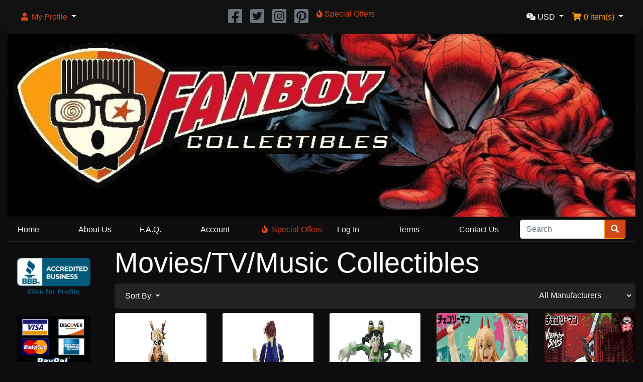

--- FILE ---
content_type: text/html; charset=UTF-8
request_url: https://www.fanboycollectibles.com/index.php?cPath=27&sort=4a&ceid=ed4c228d30f8b673f432a1683d1f06ca
body_size: 7418
content:
<!DOCTYPE html>
<html>
<head>
<meta charset="utf-8">
<meta http-equiv="X-UA-Compatible" content="IE=edge">
<meta name="viewport" content="width=device-width, initial-scale=1, shrink-to-fit=no">
<title>Movies/TV/Music Collectibles | Fanboy Collectibles</title>
<base href="https://www.fanboycollectibles.com/">

<link rel="stylesheet" href="https://cdnjs.cloudflare.com/ajax/libs/twitter-bootstrap/4.6.0/css/bootstrap.min.css" integrity="sha512-P5MgMn1jBN01asBgU0z60Qk4QxiXo86+wlFahKrsQf37c9cro517WzVSPPV1tDKzhku2iJ2FVgL67wG03SGnNA==" crossorigin="anonymous" />
<link rel="stylesheet" href="https://cdnjs.cloudflare.com/ajax/libs/font-awesome/5.15.1/css/all.min.css" integrity="sha512-+4zCK9k+qNFUR5X+cKL9EIR+ZOhtIloNl9GIKS57V1MyNsYpYcUrUeQc9vNfzsWfV28IaLL3i96P9sdNyeRssA==" crossorigin="anonymous" />

<link rel="apple-touch-icon" sizes="180x180" href="/apple-touch-icon.png">
<link rel="icon" type="image/png" sizes="32x32" href="/favicon-32x32.png">
<link rel="icon" type="image/png" sizes="16x16" href="/favicon-16x16.png">
<link rel="manifest" href="/site.webmanifest">
<link rel="mask-icon" href="/safari-pinned-tab.svg" color="#5bbad5">
<meta name="msapplication-TileColor" content="#da532c">
<meta name="theme-color" content="#ffffff">

<!-- stylesheets hooked -->
<style>* {min-height: 0.01px;}.form-control-feedback { position: absolute; width: auto; top: 7px; right: 45px; margin-top: 0; }@media (max-width: 575.98px) {.display-1 {font-size: 3rem;font-weight: 300;line-height: 1.0;}.display-2 {font-size: 2.75rem;font-weight: 300;line-height: 1.0;}.display-3 {font-size: 2.25rem;font-weight: 300;line-height: 1.0;}.display-4 {font-size: 1.75rem;font-weight: 300;line-height: 1.0;}h4 {font-size: 1rem;}}</style>
<link href="templates/override/static/user.css?ver=1.0.4" rel="stylesheet">
<link rel="canonical" href="https://www.fanboycollectibles.com/index.php?view=all&amp;cPath=27" />

<meta name="description" content="For Some Its A Hobby, To Us Its An Obsession, Collectibles from all areas of entertainment including Anime, Manga, Marvel, DC Comics, Disney and Star Wars brought to you by true fans of the products." />

<meta name="keywords" content="hobby,obsession,collectibles,areas,entertainment,including,anime,manga,marvel,dc" />
</head>
<body>

  <nav class="navbar bg-light navbar-light floating navbar-expand-sm cm-navbar">
  <div class="container-fluid">
    <div class="navbar-header">
<button type="button" class="navbar-toggler nb-hamburger-button" data-toggle="collapse" data-target="#collapseCoreNav" aria-controls="collapseCoreNav" aria-expanded="false" aria-label="Toggle Navigation">
  <span class="navbar-toggler-icon"></span></button>

</div>
    <div class="collapse navbar-collapse" id="collapseCoreNav">
      <ul class="navbar-nav mr-auto">
<li class="nav-item dropdown nb-account">
  <a class="nav-link dropdown-toggle" href="#" id="navDropdownAccount" role="button" data-toggle="dropdown" aria-haspopup="true" aria-expanded="false">
    <i title="My Profile" class="fas fa-user fa-fw"></i><span class="d-inline d-sm-none d-md-inline"> My Profile</span> <span class="caret"></span>  </a>
  <div class="dropdown-menu" aria-labelledby="navDropdownAccount">
    <a class="dropdown-item" href="https://www.fanboycollectibles.com/login.php?ceid=ed4c228d30f8b673f432a1683d1f06ca"><i class="fas fa-sign-in-alt fa-fw"></i> Log In</a>
<a class="dropdown-item" href="https://www.fanboycollectibles.com/create_account.php?ceid=ed4c228d30f8b673f432a1683d1f06ca"><i class="fas fa-fw fa-pencil-alt"></i> Register</a>
    <div class="dropdown-divider"></div>
    <a class="dropdown-item" href="https://www.fanboycollectibles.com/account.php?ceid=ed4c228d30f8b673f432a1683d1f06ca">My Profile</a>
<a class="dropdown-item" href="https://www.fanboycollectibles.com/account_history.php?ceid=ed4c228d30f8b673f432a1683d1f06ca">My Orders</a>
<a class="dropdown-item" href="https://www.fanboycollectibles.com/address_book.php?ceid=ed4c228d30f8b673f432a1683d1f06ca">My Address Book</a>
<a class="dropdown-item" href="https://www.fanboycollectibles.com/account_password.php?ceid=ed4c228d30f8b673f432a1683d1f06ca">My Password</a>
  </div>
</li>

</ul>
<ul class="navbar-nav mx-auto">
<li class="nav-item nb-social">
    <a class="nav-link" target="_blank" href="https://www.facebook.com/fanboy.collectibles"><i class="fab fa-facebook-square fa-2x text-muted"></i></a>
</li>
<li class="nav-item nb-social">
    <a class="nav-link" target="_blank" href="https://twitter.com/FanboyCollect"><i class="fab fa-twitter-square fa-2x text-muted"></i></a>
</li>
<li class="nav-item nb-social">
    <a class="nav-link" target="_blank" href="https://www.instagram.com/fanboycollectibles/"><i class="fab fa-instagram-square fa-2x text-muted"></i></a>
</li>
<li class="nav-item nb-social">
    <a class="nav-link" target="_blank" href="https://www.pinterest.ca/fanboycollect/"><i class="fab fa-pinterest-square fa-2x text-muted"></i></a>
</li>


<li class="nav-item nb-special-offers">
  <a class="nav-link" href="https://www.fanboycollectibles.com/specials.php?ceid=ed4c228d30f8b673f432a1683d1f06ca"><i title="Special Offers" class="fas fa-fire"></i><span class="d-inline d-sm-none d-md-inline"> Special Offers</span></a></li>

</ul>
<ul class="navbar-nav ml-auto">
<li class="nav-item dropdown nb-currencies">
  <a class="nav-link dropdown-toggle" href="#" id="navDropdownCurrencies" role="button" data-toggle="dropdown" aria-haspopup="true" aria-expanded="false">
    <i title="Selected Currency: USD" class="fas fa-comments-dollar"></i><span class="d-inline d-sm-none d-md-inline"> USD</span> <span class="caret"></span>  </a>
  <div class="dropdown-menu dropdown-menu-right" aria-labelledby="navDropdownCurrencies">
    <a class="dropdown-item" href="https://www.fanboycollectibles.com/index.php?cPath=27&amp;sort=4a&amp;currency=USD&amp;ceid=ed4c228d30f8b673f432a1683d1f06ca">U.S. Dollar</a>
<a class="dropdown-item" href="https://www.fanboycollectibles.com/index.php?cPath=27&amp;sort=4a&amp;currency=EUR&amp;ceid=ed4c228d30f8b673f432a1683d1f06ca">Euro</a>
  </div>
</li>


<li class="nav-item dropdown nb-shopping-cart">
  <a class="nav-link dropdown-toggle" href="#" id="navDropdownCart" role="button" data-toggle="dropdown" aria-haspopup="true" aria-expanded="false">
    <i title="Shopping Cart" class="fas fa-shopping-cart fa-fw"></i><span class="d-inline d-sm-none d-md-inline"> <span class="cart-count">0</span> item(s)</span> <span class="caret"></span>  </a>

  <div class="dropdown-menu dropdown-menu-right" aria-labelledby="navDropdownCart">
    <a class="dropdown-item" href="https://www.fanboycollectibles.com/shopping_cart.php?ceid=ed4c228d30f8b673f432a1683d1f06ca"><span class="cart-count">0</span> item(s), <span class="cart-value">$0.00</span></a>  </div>
</li>

</ul>
    </div>
  </div>
</nav>


<!-- Google Tag Manager -->
<noscript><iframe src="//www.googletagmanager.com/ns.html?id=GTM-MDHHQL"
height="0" width="0" style="display:none;visibility:hidden"></iframe></noscript>
<script>(function(w,d,s,l,i){w[l]=w[l]||[];w[l].push({'gtm.start':
new Date().getTime(),event:'gtm.js'});var f=d.getElementsByTagName(s)[0],
j=d.createElement(s),dl=l!='dataLayer'?'&l='+l:'';j.async=true;j.src=
'//www.googletagmanager.com/gtm.js?id='+i+dl;f.parentNode.insertBefore(j,f);
})(window,document,'script','dataLayer','GTM-MDHHQL');</script>
<!-- End Google Tag Manager -->
  <div id="bodyWrapper" class="container-fluid pt-2">

    <!-- noJs hooked -->
<noscript>
  <div class="alert alert-danger text-center"><p><strong>JavaScript seems to be disabled in your browser.</strong></p>
<p>You must have JavaScript enabled in your browser to utilize the functionality of this website.<br>
<a class="alert-link" href="https://www.enable-javascript.com/" target="_blank" rel="noreferrer">Click here for instructions on enabling javascript in your browser</a>.</p></div>
  <div class="w-100"></div>
</noscript>
<div class="row">
  </div>

<div class="body-sans-header">

<div class="row fbads">
    <div class="col">
        <a href="/"><img class="fbadimage" src="//fanboycollectibles.com/images/tpl/logo.gif" alt="Fanboy Collectibles" title="Fanboy Collectibles"></a>
    </div>
</div>

<div class="row fbmenu">
    <div class="col fblinkcol"><a class="text-light" href="/">Home</a></div>
    <div class="col fblinkcol"><a class="text-light" href="about_us.php">About&nbsp;Us</a></div>
    <div class="col fblinkcol"><a class="text-light" href="/faq.php">F.A.Q.</a></div>
    <div class="col fblinkcol"><a class="text-light" href="/account.php">Account</a></div>
    <div class="col fblinkcol"><a class="text-light" href="/specials.php" style="color: #d54617 !important; white-space: nowrap;"><i title="Special Offers" class="fas fa-fire mr-2"></i>Special Offers</a></div>
    <div class="col fblinkcol"><a class="text-light" href="/login.php">Log&nbsp;In</a></div>
    <div class="col fblinkcol"><a class="text-light" href="/conditions.php">Terms</a></div>
    <div class="col fblinkcol"><a class="text-light" href="/contact_us.php">Contact&nbsp;Us</a></div>
    <div class="col fbsearch">
        <form name="quick_find" action="/advanced_search_result.php" method="get">    <div class="input-group">
          <input name="keywords" type="search" required="" aria-required="true" autocomplete="off" aria-label="Search" placeholder="Search" class="form-control">      <div class="input-group-append">
            <button type="submit" class="btn btn-info"><i class="fas fa-search"></i></button>
          </div>
        </div>
      </form>
    </div>

</div>


    <div class="row">
      <div id="bodyContent" class="col order-1 order-md-6">

        
  <div class="row">
    <div class="col-sm-12 title cm-ip-title">
  <h1 class="display-4">Movies/TV/Music Collectibles</h1>
</div>



<div class="filter-list">
  <form name="filter" action="https://www.fanboycollectibles.com/index.php" method="get"><input name="cPath" type="hidden" value="27" class="form-control" /><input name="sort" type="hidden" value="4a" class="form-control" /><input name="ceid" type="hidden" value="ed4c228d30f8b673f432a1683d1f06ca" class="form-control" />
<select name="filter_id" onchange="this.form.submit()" class="form-control"><option value="" selected="selected">All Manufacturers</option><option value="82">Banpresto</option><option value="80">Beast Kingdom</option><option value="51">Dark Horse</option><option value="15">Diamond Select</option><option value="67">Disney</option><option value="83">EXO-6</option><option value="66">Funko</option><option value="19">Gentle Giant</option><option value="45">Grand Jester</option><option value="20">Hasbro</option><option value="21">Hot Toys</option><option value="75">Iron Studios</option><option value="22">Kotobukiya</option><option value="25">McFarlane Toys</option><option value="26">Medicom</option><option value="27">Mezco</option><option value="61">Mondo</option><option value="28">NECA</option><option value="84">Nemesis Now</option><option value="35">PCS Collectibles</option><option value="68">Prime 1 Studio</option><option value="36">Quantum Mechanix</option><option value="29">Sideshow Collectibles</option><option value="43">ThreeZero / ThreeA</option><option value="76">Trick or Treat Studios</option><option value="63">Tweeterhead</option><option value="77">XM Studios</option></select>
</form>
</div><br class="d-block d-sm-none">

<div class="col-sm-12 cm-ip-product-listing">
  
<div class="contentText">

                <div class="card mb-2 card-body alert-filters">
                <ul class="nav">
                    <li class="nav-item dropdown">
                        <a href="#" class="nav-link text-dark dropdown-toggle" data-toggle="dropdown" role="button" aria-haspopup="true" aria-expanded="false">Sort By                             <span class="caret"></span></a>

                        <div class="dropdown-menu">
                            <a href="https://www.fanboycollectibles.com/index.php?cPath=27&amp;sort=1a&amp;ceid=ed4c228d30f8b673f432a1683d1f06ca" title="Sort products ascendingly by Product Name" class="dropdown-item">Product Name <i class="fas fa-level-up-alt text-black-50"></i></a><a href="https://www.fanboycollectibles.com/index.php?cPath=27&amp;sort=2a&amp;ceid=ed4c228d30f8b673f432a1683d1f06ca" title="Sort products ascendingly by Price" class="dropdown-item">Price <i class="fas fa-level-up-alt text-black-50"></i></a><a href="https://www.fanboycollectibles.com/index.php?cPath=27&amp;sort=3a&amp;ceid=ed4c228d30f8b673f432a1683d1f06ca" title="Sort products ascendingly by Date Added" class="dropdown-item">Date Added <i class="fas fa-level-up-alt text-black-50"></i></a><a href="https://www.fanboycollectibles.com/index.php?cPath=27&amp;sort=4d&amp;ceid=ed4c228d30f8b673f432a1683d1f06ca" title="Sort products descendingly by Most Popular" class="dropdown-item">Most Popular <i class="fas fa-level-down-alt text-primary"></i></a>                        </div>

                    </li>
                </ul>
            </div>

            <div class="row row-cols-xs-1 row-cols-sm-2 row-cols-md-3 row-cols-lg-4 row-cols-xl-5">
<div class="col mb-2"><div class="card h-100 is-product" data-is-special="1" data-product-price="24.99" data-product-manufacturer="0">

<a href="https://www.fanboycollectibles.com/product_info.php?cPath=27&amp;sort=4a&amp;products_id=11302&amp;ceid=ed4c228d30f8b673f432a1683d1f06ca"><img src="images/ABYstyle - MHA Katsuki Bakugo SFC Figure 002 0001.jpg" border="0" alt="ABYstyle My Hero Academia Katsuki Bakugo SFC Figure #002" class="card-img-top img-fluid" width="1080" height="1080" title="ABYstyle My Hero Academia Katsuki Bakugo SFC Figure #002" /></a>
<div class="card-body">
    <h5 class="card-title"><a href="https://www.fanboycollectibles.com/product_info.php?cPath=27&amp;sort=4a&amp;products_id=11302&amp;ceid=ed4c228d30f8b673f432a1683d1f06ca">ABYstyle My Hero Academia Katsuki Bakugo SFC Figure #002</a></h5>
    <h6 class="card-subtitle mb-2 text-muted"><del>$29.99</del> <span class="text-danger">now $24.99</span></h6>
    </div>


        <div class="card-footer bg-white pt-0 border-0">

            <a class="btn btn-success btn-product-listing btn-view w-100" href="https://www.fanboycollectibles.com/product_info.php?cPath=27&amp;sort=4a&amp;products_id=11302&amp;ceid=ed4c228d30f8b673f432a1683d1f06ca" id="btn1">In Stock <i class="fas fa-arrow-right"></i></a>
        </div>

        </div>
</div>
<div class="col mb-2"><div class="card h-100 is-product" data-is-special="1" data-product-price="24.99" data-product-manufacturer="0">

<a href="https://www.fanboycollectibles.com/product_info.php?cPath=27&amp;sort=4a&amp;products_id=11301&amp;ceid=ed4c228d30f8b673f432a1683d1f06ca"><img src="images/ABYstyle - MHA Shoto Todoroki SFC Figure 005 0001.jpg" border="0" alt="ABYstyle My Hero Academia Shoto Todoroki SFC Figure #005" class="card-img-top img-fluid" width="1080" height="1080" title="ABYstyle My Hero Academia Shoto Todoroki SFC Figure #005" /></a>
<div class="card-body">
    <h5 class="card-title"><a href="https://www.fanboycollectibles.com/product_info.php?cPath=27&amp;sort=4a&amp;products_id=11301&amp;ceid=ed4c228d30f8b673f432a1683d1f06ca">ABYstyle My Hero Academia Shoto Todoroki SFC Figure #005</a></h5>
    <h6 class="card-subtitle mb-2 text-muted"><del>$29.99</del> <span class="text-danger">now $24.99</span></h6>
    </div>


        <div class="card-footer bg-white pt-0 border-0">

            <a class="btn btn-success btn-product-listing btn-view w-100" href="https://www.fanboycollectibles.com/product_info.php?cPath=27&amp;sort=4a&amp;products_id=11301&amp;ceid=ed4c228d30f8b673f432a1683d1f06ca" id="btn2">In Stock <i class="fas fa-arrow-right"></i></a>
        </div>

        </div>
</div>
<div class="col mb-2"><div class="card h-100 is-product" data-is-special="1" data-product-price="24.99" data-product-manufacturer="0">

<a href="https://www.fanboycollectibles.com/product_info.php?cPath=27&amp;sort=4a&amp;products_id=11300&amp;ceid=ed4c228d30f8b673f432a1683d1f06ca"><img src="images/ABYstyle - MHA Tsuyu Asui SFC Figure 007 0001.jpg" border="0" alt="ABYstyle My Hero Academia Tsuyu Asui SFC Figure #007" class="card-img-top img-fluid" width="1080" height="1080" title="ABYstyle My Hero Academia Tsuyu Asui SFC Figure #007" /></a>
<div class="card-body">
    <h5 class="card-title"><a href="https://www.fanboycollectibles.com/product_info.php?cPath=27&amp;sort=4a&amp;products_id=11300&amp;ceid=ed4c228d30f8b673f432a1683d1f06ca">ABYstyle My Hero Academia Tsuyu Asui SFC Figure #007</a></h5>
    <h6 class="card-subtitle mb-2 text-muted"><del>$29.99</del> <span class="text-danger">now $24.99</span></h6>
    </div>


        <div class="card-footer bg-white pt-0 border-0">

            <a class="btn btn-success btn-product-listing btn-view w-100" href="https://www.fanboycollectibles.com/product_info.php?cPath=27&amp;sort=4a&amp;products_id=11300&amp;ceid=ed4c228d30f8b673f432a1683d1f06ca" id="btn3">In Stock <i class="fas fa-arrow-right"></i></a>
        </div>

        </div>
</div>
<div class="col mb-2"><div class="card h-100 is-product" data-is-special="0" data-product-price="24.99" data-product-manufacturer="82">

<a href="https://www.fanboycollectibles.com/product_info.php?cPath=27&amp;sort=4a&amp;products_id=13792&amp;ceid=ed4c228d30f8b673f432a1683d1f06ca"><img src="images/Figure - Chainsaw Man Power Vibration Stars fanboycollectibles.com 0003.jpg" border="0" alt="Banpresto Chainsaw Man Power Vibration Stars Figure" class="card-img-top img-fluid" width="750" height="750" title="Banpresto Chainsaw Man Power Vibration Stars Figure" /></a>
<div class="card-body">
    <h5 class="card-title"><a href="https://www.fanboycollectibles.com/product_info.php?cPath=27&amp;sort=4a&amp;products_id=13792&amp;ceid=ed4c228d30f8b673f432a1683d1f06ca">Banpresto Chainsaw Man Power Vibration Stars Figure</a></h5>
    <h6 class="card-subtitle mb-2 text-muted">$24.99</h6>
    </div>


        <div class="card-footer bg-white pt-0 border-0">

            <a class="btn btn-success btn-product-listing btn-view w-100" href="https://www.fanboycollectibles.com/product_info.php?cPath=27&amp;sort=4a&amp;products_id=13792&amp;ceid=ed4c228d30f8b673f432a1683d1f06ca" id="btn4">In Stock <i class="fas fa-arrow-right"></i></a>
        </div>

        </div>
</div>
<div class="col mb-2"><div class="card h-100 is-product" data-is-special="0" data-product-price="24.99" data-product-manufacturer="82">

<a href="https://www.fanboycollectibles.com/product_info.php?cPath=27&amp;sort=4a&amp;products_id=13793&amp;ceid=ed4c228d30f8b673f432a1683d1f06ca"><img src="images/Figure - Chainsaw Man Vibration Stars bloody fanboycollectibles.com 0003.jpg" border="0" alt="Banpresto Chainsaw Man Vibration Stars Special Figure" class="card-img-top img-fluid" width="750" height="750" title="Banpresto Chainsaw Man Vibration Stars Special Figure" /></a>
<div class="card-body">
    <h5 class="card-title"><a href="https://www.fanboycollectibles.com/product_info.php?cPath=27&amp;sort=4a&amp;products_id=13793&amp;ceid=ed4c228d30f8b673f432a1683d1f06ca">Banpresto Chainsaw Man Vibration Stars Special Figure</a></h5>
    <h6 class="card-subtitle mb-2 text-muted">$24.99</h6>
    </div>


        <div class="card-footer bg-white pt-0 border-0">

            <a class="btn btn-success btn-product-listing btn-view w-100" href="https://www.fanboycollectibles.com/product_info.php?cPath=27&amp;sort=4a&amp;products_id=13793&amp;ceid=ed4c228d30f8b673f432a1683d1f06ca" id="btn5">In Stock <i class="fas fa-arrow-right"></i></a>
        </div>

        </div>
</div>
<div class="col mb-2"><div class="card h-100 is-product" data-is-special="0" data-product-price="27.99" data-product-manufacturer="82">

<a href="https://www.fanboycollectibles.com/product_info.php?cPath=27&amp;sort=4a&amp;products_id=10488&amp;ceid=ed4c228d30f8b673f432a1683d1f06ca"><img src="images/Figure - Demon Slayer Nezuko Kamado V26 0001.jpg" border="0" alt="Banpresto Demon Slayer Kimetsu V26 Nezuko Kamado Figure" class="card-img-top img-fluid" width="1500" height="1500" title="Banpresto Demon Slayer Kimetsu V26 Nezuko Kamado Figure" /></a>
<div class="card-body">
    <h5 class="card-title"><a href="https://www.fanboycollectibles.com/product_info.php?cPath=27&amp;sort=4a&amp;products_id=10488&amp;ceid=ed4c228d30f8b673f432a1683d1f06ca">Banpresto Demon Slayer Kimetsu V26 Nezuko Kamado Figure</a></h5>
    <h6 class="card-subtitle mb-2 text-muted">$27.99</h6>
    </div>


        <div class="card-footer bg-white pt-0 border-0">

            <a class="btn btn-success btn-product-listing btn-view w-100" href="https://www.fanboycollectibles.com/product_info.php?cPath=27&amp;sort=4a&amp;products_id=10488&amp;ceid=ed4c228d30f8b673f432a1683d1f06ca" id="btn6">In Stock <i class="fas fa-arrow-right"></i></a>
        </div>

        </div>
</div>
<div class="col mb-2"><div class="card h-100 is-product" data-is-special="0" data-product-price="24.99" data-product-manufacturer="82">

<a href="https://www.fanboycollectibles.com/product_info.php?cPath=27&amp;sort=4a&amp;products_id=11523&amp;ceid=ed4c228d30f8b673f432a1683d1f06ca"><img src="images/Figure - Demon Slayer Zenitsu Agatsum 0001.jpg" border="0" alt="Banpresto Demon Slayer Zenitsu Agatsuma Grandista Figure" class="card-img-top img-fluid" width="1500" height="1500" title="Banpresto Demon Slayer Zenitsu Agatsuma Grandista Figure" /></a>
<div class="card-body">
    <h5 class="card-title"><a href="https://www.fanboycollectibles.com/product_info.php?cPath=27&amp;sort=4a&amp;products_id=11523&amp;ceid=ed4c228d30f8b673f432a1683d1f06ca">Banpresto Demon Slayer Zenitsu Agatsuma Grandista Figure</a></h5>
    <h6 class="card-subtitle mb-2 text-muted">$24.99</h6>
    </div>


        <div class="card-footer bg-white pt-0 border-0">

            <a class="btn btn-success btn-product-listing btn-view w-100" href="https://www.fanboycollectibles.com/product_info.php?cPath=27&amp;sort=4a&amp;products_id=11523&amp;ceid=ed4c228d30f8b673f432a1683d1f06ca" id="btn7">In Stock <i class="fas fa-arrow-right"></i></a>
        </div>

        </div>
</div>
<div class="col mb-2"><div class="card h-100 is-product" data-is-special="0" data-product-price="24.99" data-product-manufacturer="82">

<a href="https://www.fanboycollectibles.com/product_info.php?cPath=27&amp;sort=4a&amp;products_id=9600&amp;ceid=ed4c228d30f8b673f432a1683d1f06ca"><img src="images/Q-Posket - Disney Ariel 0001.jpg" border="0" alt="Banpresto Disney Ariel Green Dress Q-Posket Figure" class="card-img-top img-fluid" width="750" height="750" title="Banpresto Disney Ariel Green Dress Q-Posket Figure" /></a>
<div class="card-body">
    <h5 class="card-title"><a href="https://www.fanboycollectibles.com/product_info.php?cPath=27&amp;sort=4a&amp;products_id=9600&amp;ceid=ed4c228d30f8b673f432a1683d1f06ca">Banpresto Disney Ariel Green Dress Q-Posket Figure</a></h5>
    <h6 class="card-subtitle mb-2 text-muted">$24.99</h6>
    </div>


        <div class="card-footer bg-white pt-0 border-0">

            <a class="btn btn-success btn-product-listing btn-view w-100" href="https://www.fanboycollectibles.com/product_info.php?cPath=27&amp;sort=4a&amp;products_id=9600&amp;ceid=ed4c228d30f8b673f432a1683d1f06ca" id="btn8">In Stock <i class="fas fa-arrow-right"></i></a>
        </div>

        </div>
</div>
<div class="col mb-2"><div class="card h-100 is-product" data-is-special="0" data-product-price="24.99" data-product-manufacturer="82">

<a href="https://www.fanboycollectibles.com/product_info.php?cPath=27&amp;sort=4a&amp;products_id=9601&amp;ceid=ed4c228d30f8b673f432a1683d1f06ca"><img src="images/Q-Posket - Disney Aurora 0001.jpg" border="0" alt="Banpresto Disney Aurora Q-Posket Figure" class="card-img-top img-fluid" width="750" height="750" title="Banpresto Disney Aurora Q-Posket Figure" /></a>
<div class="card-body">
    <h5 class="card-title"><a href="https://www.fanboycollectibles.com/product_info.php?cPath=27&amp;sort=4a&amp;products_id=9601&amp;ceid=ed4c228d30f8b673f432a1683d1f06ca">Banpresto Disney Aurora Q-Posket Figure</a></h5>
    <h6 class="card-subtitle mb-2 text-muted">$24.99</h6>
    </div>


        <div class="card-footer bg-white pt-0 border-0">

            <a class="btn btn-success btn-product-listing btn-view w-100" href="https://www.fanboycollectibles.com/product_info.php?cPath=27&amp;sort=4a&amp;products_id=9601&amp;ceid=ed4c228d30f8b673f432a1683d1f06ca" id="btn9">In Stock <i class="fas fa-arrow-right"></i></a>
        </div>

        </div>
</div>
<div class="col mb-2"><div class="card h-100 is-product" data-is-special="0" data-product-price="24.99" data-product-manufacturer="82">

<a href="https://www.fanboycollectibles.com/product_info.php?cPath=27&amp;sort=4a&amp;products_id=10083&amp;ceid=ed4c228d30f8b673f432a1683d1f06ca"><img src="images/Q-Posket - Disney Cinderella 0001.jpg" border="0" alt="Banpresto Disney Cinderella Q-Posket Figure" class="card-img-top img-fluid" width="1114" height="1500" title="Banpresto Disney Cinderella Q-Posket Figure" /></a>
<div class="card-body">
    <h5 class="card-title"><a href="https://www.fanboycollectibles.com/product_info.php?cPath=27&amp;sort=4a&amp;products_id=10083&amp;ceid=ed4c228d30f8b673f432a1683d1f06ca">Banpresto Disney Cinderella Q-Posket Figure</a></h5>
    <h6 class="card-subtitle mb-2 text-muted">$24.99</h6>
    </div>


        <div class="card-footer bg-white pt-0 border-0">

            <a class="btn btn-success btn-product-listing btn-view w-100" href="https://www.fanboycollectibles.com/product_info.php?cPath=27&amp;sort=4a&amp;products_id=10083&amp;ceid=ed4c228d30f8b673f432a1683d1f06ca" id="btn10">In Stock <i class="fas fa-arrow-right"></i></a>
        </div>

        </div>
</div>
<div class="col mb-2"><div class="card h-100 is-product" data-is-special="1" data-product-price="19.99" data-product-manufacturer="82">

<a href="https://www.fanboycollectibles.com/product_info.php?cPath=27&amp;sort=4a&amp;products_id=13013&amp;ceid=ed4c228d30f8b673f432a1683d1f06ca"><img src="images/Fluffy Puffy - Olaf fanboycollectibles.com 0005.jpg" border="0" alt="Banpresto Disney Frozen Olaf Fluffy Puffy Figure" class="card-img-top img-fluid" width="1500" height="1500" title="Banpresto Disney Frozen Olaf Fluffy Puffy Figure" /></a>
<div class="card-body">
    <h5 class="card-title"><a href="https://www.fanboycollectibles.com/product_info.php?cPath=27&amp;sort=4a&amp;products_id=13013&amp;ceid=ed4c228d30f8b673f432a1683d1f06ca">Banpresto Disney Frozen Olaf Fluffy Puffy Figure</a></h5>
    <h6 class="card-subtitle mb-2 text-muted"><del>$24.99</del> <span class="text-danger">now $19.99</span></h6>
    </div>


        <div class="card-footer bg-white pt-0 border-0">

            <a class="btn btn-success btn-product-listing btn-view w-100" href="https://www.fanboycollectibles.com/product_info.php?cPath=27&amp;sort=4a&amp;products_id=13013&amp;ceid=ed4c228d30f8b673f432a1683d1f06ca" id="btn11">In Stock <i class="fas fa-arrow-right"></i></a>
        </div>

        </div>
</div>
<div class="col mb-2"><div class="card h-100 is-product" data-is-special="0" data-product-price="24.99" data-product-manufacturer="82">

<a href="https://www.fanboycollectibles.com/product_info.php?cPath=27&amp;sort=4a&amp;products_id=10680&amp;ceid=ed4c228d30f8b673f432a1683d1f06ca"><img src="images/Q-Posket - Disney Maleficent 0001.jpg" border="0" alt="Banpresto Disney Maleficent Q-Posket Figure" class="card-img-top img-fluid" width="1500" height="1500" title="Banpresto Disney Maleficent Q-Posket Figure" /></a>
<div class="card-body">
    <h5 class="card-title"><a href="https://www.fanboycollectibles.com/product_info.php?cPath=27&amp;sort=4a&amp;products_id=10680&amp;ceid=ed4c228d30f8b673f432a1683d1f06ca">Banpresto Disney Maleficent Q-Posket Figure</a></h5>
    <h6 class="card-subtitle mb-2 text-muted">$24.99</h6>
    </div>


        <div class="card-footer bg-white pt-0 border-0">

            <a class="btn btn-success btn-product-listing btn-view w-100" href="https://www.fanboycollectibles.com/product_info.php?cPath=27&amp;sort=4a&amp;products_id=10680&amp;ceid=ed4c228d30f8b673f432a1683d1f06ca" id="btn12">In Stock <i class="fas fa-arrow-right"></i></a>
        </div>

        </div>
</div>
<div class="col mb-2"><div class="card h-100 is-product" data-is-special="0" data-product-price="24.99" data-product-manufacturer="82">

<a href="https://www.fanboycollectibles.com/product_info.php?cPath=27&amp;sort=4a&amp;products_id=11888&amp;ceid=ed4c228d30f8b673f432a1683d1f06ca"><img src="images/Q-Posket - Disney Mulan Glitter 0001.jpg" border="0" alt="Banpresto Disney Mulan Glitter Line Q-Posket Figure" class="card-img-top img-fluid" width="1500" height="1500" title="Banpresto Disney Mulan Glitter Line Q-Posket Figure" /></a>
<div class="card-body">
    <h5 class="card-title"><a href="https://www.fanboycollectibles.com/product_info.php?cPath=27&amp;sort=4a&amp;products_id=11888&amp;ceid=ed4c228d30f8b673f432a1683d1f06ca">Banpresto Disney Mulan Glitter Line Q-Posket Figure</a></h5>
    <h6 class="card-subtitle mb-2 text-muted">$24.99</h6>
    </div>


        <div class="card-footer bg-white pt-0 border-0">

            <a class="btn btn-success btn-product-listing btn-view w-100" href="https://www.fanboycollectibles.com/product_info.php?cPath=27&amp;sort=4a&amp;products_id=11888&amp;ceid=ed4c228d30f8b673f432a1683d1f06ca" id="btn13">In Stock <i class="fas fa-arrow-right"></i></a>
        </div>

        </div>
</div>
<div class="col mb-2"><div class="card h-100 is-product" data-is-special="0" data-product-price="24.99" data-product-manufacturer="82">

<a href="https://www.fanboycollectibles.com/product_info.php?cPath=27&amp;sort=4a&amp;products_id=9602&amp;ceid=ed4c228d30f8b673f432a1683d1f06ca"><img src="images/Q-Posket - Disney Snow White 0001.jpg" border="0" alt="Banpresto Disney Snow White Q-Posket Figure" class="card-img-top img-fluid" width="947" height="1500" title="Banpresto Disney Snow White Q-Posket Figure" /></a>
<div class="card-body">
    <h5 class="card-title"><a href="https://www.fanboycollectibles.com/product_info.php?cPath=27&amp;sort=4a&amp;products_id=9602&amp;ceid=ed4c228d30f8b673f432a1683d1f06ca">Banpresto Disney Snow White Q-Posket Figure</a></h5>
    <h6 class="card-subtitle mb-2 text-muted">$24.99</h6>
    </div>


        <div class="card-footer bg-white pt-0 border-0">

            <a class="btn btn-success btn-product-listing btn-view w-100" href="https://www.fanboycollectibles.com/product_info.php?cPath=27&amp;sort=4a&amp;products_id=9602&amp;ceid=ed4c228d30f8b673f432a1683d1f06ca" id="btn14">In Stock <i class="fas fa-arrow-right"></i></a>
        </div>

        </div>
</div>
<div class="col mb-2"><div class="card h-100 is-product" data-is-special="0" data-product-price="24.99" data-product-manufacturer="0">

<a href="https://www.fanboycollectibles.com/product_info.php?cPath=27&amp;sort=4a&amp;products_id=8995&amp;ceid=ed4c228d30f8b673f432a1683d1f06ca"><img src="images/Q-Posket - HP Hermione Granger 0001.jpg" border="0" alt="Banpresto Harry Potter Hermione Granger Q-Posket Figure" class="card-img-top img-fluid" width="1019" height="1500" title="Banpresto Harry Potter Hermione Granger Q-Posket Figure" /></a>
<div class="card-body">
    <h5 class="card-title"><a href="https://www.fanboycollectibles.com/product_info.php?cPath=27&amp;sort=4a&amp;products_id=8995&amp;ceid=ed4c228d30f8b673f432a1683d1f06ca">Banpresto Harry Potter Hermione Granger Q-Posket Figure</a></h5>
    <h6 class="card-subtitle mb-2 text-muted">$24.99</h6>
    </div>


        <div class="card-footer bg-white pt-0 border-0">

            <a class="btn btn-success btn-product-listing btn-view w-100" href="https://www.fanboycollectibles.com/product_info.php?cPath=27&amp;sort=4a&amp;products_id=8995&amp;ceid=ed4c228d30f8b673f432a1683d1f06ca" id="btn15">In Stock <i class="fas fa-arrow-right"></i></a>
        </div>

        </div>
</div>
<div class="col mb-2"><div class="card h-100 is-product" data-is-special="0" data-product-price="24.99" data-product-manufacturer="0">

<a href="https://www.fanboycollectibles.com/product_info.php?cPath=27&amp;sort=4a&amp;products_id=8896&amp;ceid=ed4c228d30f8b673f432a1683d1f06ca"><img src="images/Q-Posket - Harry Potter 0001.jpg" border="0" alt="Banpresto Harry Potter Q-Posket Figure" class="card-img-top img-fluid" width="1500" height="1500" title="Banpresto Harry Potter Q-Posket Figure" /></a>
<div class="card-body">
    <h5 class="card-title"><a href="https://www.fanboycollectibles.com/product_info.php?cPath=27&amp;sort=4a&amp;products_id=8896&amp;ceid=ed4c228d30f8b673f432a1683d1f06ca">Banpresto Harry Potter Q-Posket Figure</a></h5>
    <h6 class="card-subtitle mb-2 text-muted">$24.99</h6>
    </div>


        <div class="card-footer bg-white pt-0 border-0">

            <a class="btn btn-success btn-product-listing btn-view w-100" href="https://www.fanboycollectibles.com/product_info.php?cPath=27&amp;sort=4a&amp;products_id=8896&amp;ceid=ed4c228d30f8b673f432a1683d1f06ca" id="btn16">In Stock <i class="fas fa-arrow-right"></i></a>
        </div>

        </div>
</div>
<div class="col mb-2"><div class="card h-100 is-product" data-is-special="0" data-product-price="24.99" data-product-manufacturer="0">

<a href="https://www.fanboycollectibles.com/product_info.php?cPath=27&amp;sort=4a&amp;products_id=9886&amp;ceid=ed4c228d30f8b673f432a1683d1f06ca"><img src="images/Q-Posket - HP Harry Potter Quidditch 0001.jpg" border="0" alt="Banpresto Harry Potter Quidditch Q-Posket Figure" class="card-img-top img-fluid" width="821" height="1500" title="Banpresto Harry Potter Quidditch Q-Posket Figure" /></a>
<div class="card-body">
    <h5 class="card-title"><a href="https://www.fanboycollectibles.com/product_info.php?cPath=27&amp;sort=4a&amp;products_id=9886&amp;ceid=ed4c228d30f8b673f432a1683d1f06ca">Banpresto Harry Potter Quidditch Q-Posket Figure</a></h5>
    <h6 class="card-subtitle mb-2 text-muted">$24.99</h6>
    </div>


        <div class="card-footer bg-white pt-0 border-0">

            <a class="btn btn-success btn-product-listing btn-view w-100" href="https://www.fanboycollectibles.com/product_info.php?cPath=27&amp;sort=4a&amp;products_id=9886&amp;ceid=ed4c228d30f8b673f432a1683d1f06ca" id="btn17">In Stock <i class="fas fa-arrow-right"></i></a>
        </div>

        </div>
</div>
<div class="col mb-2"><div class="card h-100 is-product" data-is-special="0" data-product-price="24.99" data-product-manufacturer="0">

<a href="https://www.fanboycollectibles.com/product_info.php?cPath=27&amp;sort=4a&amp;products_id=8994&amp;ceid=ed4c228d30f8b673f432a1683d1f06ca"><img src="images/Q-Posket - HP Ron Weasley 0001.jpg" border="0" alt="Banpresto Harry Potter Ron Weasley Q-Posket Figure" class="card-img-top img-fluid" width="1099" height="1500" title="Banpresto Harry Potter Ron Weasley Q-Posket Figure" /></a>
<div class="card-body">
    <h5 class="card-title"><a href="https://www.fanboycollectibles.com/product_info.php?cPath=27&amp;sort=4a&amp;products_id=8994&amp;ceid=ed4c228d30f8b673f432a1683d1f06ca">Banpresto Harry Potter Ron Weasley Q-Posket Figure</a></h5>
    <h6 class="card-subtitle mb-2 text-muted">$24.99</h6>
    </div>


        <div class="card-footer bg-white pt-0 border-0">

            <a class="btn btn-success btn-product-listing btn-view w-100" href="https://www.fanboycollectibles.com/product_info.php?cPath=27&amp;sort=4a&amp;products_id=8994&amp;ceid=ed4c228d30f8b673f432a1683d1f06ca" id="btn18">In Stock <i class="fas fa-arrow-right"></i></a>
        </div>

        </div>
</div>
<div class="col mb-2"><div class="card h-100 is-product" data-is-special="0" data-product-price="24.99" data-product-manufacturer="82">

<a href="https://www.fanboycollectibles.com/product_info.php?cPath=27&amp;sort=4a&amp;products_id=12077&amp;ceid=ed4c228d30f8b673f432a1683d1f06ca"><img src="images/Q-Posket - Inuyasha II 0001.jpg" border="0" alt="Banpresto Inuyasha II Q-Posket Figure" class="card-img-top img-fluid" width="1500" height="1500" title="Banpresto Inuyasha II Q-Posket Figure" /></a>
<div class="card-body">
    <h5 class="card-title"><a href="https://www.fanboycollectibles.com/product_info.php?cPath=27&amp;sort=4a&amp;products_id=12077&amp;ceid=ed4c228d30f8b673f432a1683d1f06ca">Banpresto Inuyasha II Q-Posket Figure</a></h5>
    <h6 class="card-subtitle mb-2 text-muted">$24.99</h6>
    </div>


        <div class="card-footer bg-white pt-0 border-0">

            <a class="btn btn-success btn-product-listing btn-view w-100" href="https://www.fanboycollectibles.com/product_info.php?cPath=27&amp;sort=4a&amp;products_id=12077&amp;ceid=ed4c228d30f8b673f432a1683d1f06ca" id="btn19">In Stock <i class="fas fa-arrow-right"></i></a>
        </div>

        </div>
</div>
<div class="col mb-2"><div class="card h-100 is-product" data-is-special="0" data-product-price="24.99" data-product-manufacturer="82">

<a href="https://www.fanboycollectibles.com/product_info.php?cPath=27&amp;sort=4a&amp;products_id=12014&amp;ceid=ed4c228d30f8b673f432a1683d1f06ca"><img src="images/Q-Posket - Inuyasha Kagome 0001.jpg" border="0" alt="Banpresto Inuyasha Kagome Higurashi Q-Posket Figure" class="card-img-top img-fluid" width="1500" height="1500" title="Banpresto Inuyasha Kagome Higurashi Q-Posket Figure" /></a>
<div class="card-body">
    <h5 class="card-title"><a href="https://www.fanboycollectibles.com/product_info.php?cPath=27&amp;sort=4a&amp;products_id=12014&amp;ceid=ed4c228d30f8b673f432a1683d1f06ca">Banpresto Inuyasha Kagome Higurashi Q-Posket Figure</a></h5>
    <h6 class="card-subtitle mb-2 text-muted">$24.99</h6>
    </div>


        <div class="card-footer bg-white pt-0 border-0">

            <a class="btn btn-success btn-product-listing btn-view w-100" href="https://www.fanboycollectibles.com/product_info.php?cPath=27&amp;sort=4a&amp;products_id=12014&amp;ceid=ed4c228d30f8b673f432a1683d1f06ca" id="btn20">In Stock <i class="fas fa-arrow-right"></i></a>
        </div>

        </div>
</div>
</div>
                <div class="row align-items-center">
                    <div class="col-sm-6 d-none d-sm-block">
                        Displaying <strong>1</strong> to <strong>20</strong> (of <strong>890</strong> products)                    </div>
                    <div class="col-sm-6">
                        <nav aria-label="..."><ul class="pagination pagination-lg justify-content-end"><li class="page-item disabled"><a class="page-link" href="#" tabindex="-1"><i class="fas fa-angle-left"></i></a></li><li class="page-item active"><a class="page-link" href="https://www.fanboycollectibles.com/index.php?cPath=27&amp;sort=4a&amp;page=1&amp;ceid=ed4c228d30f8b673f432a1683d1f06ca" title=" Page 1 ">1<span class="sr-only">(current)</span></a></li><li class="page-item"><a class="page-link" href="https://www.fanboycollectibles.com/index.php?cPath=27&amp;sort=4a&amp;page=2&amp;ceid=ed4c228d30f8b673f432a1683d1f06ca" title=" Page 2 ">2</a></li><li class="page-item"><a class="page-link" href="https://www.fanboycollectibles.com/index.php?cPath=27&amp;sort=4a&amp;page=3&amp;ceid=ed4c228d30f8b673f432a1683d1f06ca" title=" Page 3 ">3</a></li><li class="page-item"><a class="page-link" href="https://www.fanboycollectibles.com/index.php?cPath=27&amp;sort=4a&amp;page=4&amp;ceid=ed4c228d30f8b673f432a1683d1f06ca" title=" Page 4 ">4</a></li><li class="page-item"><a class="page-link" href="https://www.fanboycollectibles.com/index.php?cPath=27&amp;sort=4a&amp;page=5&amp;ceid=ed4c228d30f8b673f432a1683d1f06ca" title=" Page 5 ">5</a></li><li class="page-item"><a class="page-link" href="https://www.fanboycollectibles.com/index.php?cPath=27&amp;sort=4a&amp;page=6&amp;ceid=ed4c228d30f8b673f432a1683d1f06ca" title=" Next Set of 5 Pages ">...</a></li><li class="page-item"><a class="page-link" href="https://www.fanboycollectibles.com/index.php?cPath=27&amp;sort=4a&amp;page=2&amp;ceid=ed4c228d30f8b673f432a1683d1f06ca" aria-label=" Next Page "><span aria-hidden="true"><i class="fas fa-angle-right"></i></span></a><span class="sr-only">Next Page</span></li></ul></nav>                    </div>
                </div>
                
</div>
</div>

  </div>


      
      </div> <!-- bodyContent //-->


      <div id="columnLeft" class="col-md-2 order-6 order-md-1">
        <div>  <div style="text-align: center;"><br><div style="text-align: center; max-width: 100%">
    <a target="_blank" title="Fanboy Collectibles BBB Business Review" href="http://www.bbb.org/connecticut/business-reviews/collectibles/fanboy-collectibles-in-newtown-ct-87120471/#bbbonlineclick"><img alt="Fanboy Collectibles BBB Business Review"  src="//seal-ct.bbb.org/seals/blue-seal-160-82-fanboy-collectibles-87120471.png" style="width: 80%; margin: 0px auto 1em; display: block; border: 0px; max-width: 100%;"/></a>
  </div>
  <br>
  <div style="text-align: center;">
        <img src="/images/tpl/payments_0002.jpg" style="width: 80%; margin: 0px auto 1em; display: block; border: 0px;" />
  </div></div></div>
<div class="card mb-2 bm-manufacturers">
  <div class="card-header">Manufacturers</div>
  <ul class="list-group list-group-flush"><li class="list-group-item"><form name="manufacturers" action="https://www.fanboycollectibles.com/index.php" method="get"><select name="manufacturers_id" onchange="this.form.submit();" style="width: 100%" class="form-control"><option value="" selected="selected">Please Select</option><option value="52">Bandai</option><option value="82">Banpresto</option><option value="80">Beast Kingdom</option><option value="51">Dark Horse</option><option value="15">Diamond Select</option><option value="67">Disney</option><option value="83">EXO-6</option><option value="66">Funko</option><option value="19">Gentle Giant</option><option value="45">Grand Jester</option><option value="20">Hasbro</option><option value="21">Hot Toys</option><option value="75">Iron Studios</option><option value="22">Kotobukiya</option><option value="25">McFarlane Toys</option><option value="26">Medicom</option><option value="27">Mezco</option><option value="61">Mondo</option><option value="28">NECA</option><option value="84">Nemesis Now</option><option value="35">PCS Collectibles</option><option value="68">Prime 1 Studio</option><option value="36">Quantum Mechanix</option><option value="29">Sideshow Collectibles</option><option value="43">ThreeZero / ThreeA</option><option value="76">Trick or Treat Studios</option><option value="63">Tweeterhead</option><option value="77">XM Studios</option></select><input name="ceid" type="hidden" value="ed4c228d30f8b673f432a1683d1f06ca" class="form-control" /></form></li></ul></div>


<div class="card mb-2 bm-categories">
  <div class="card-header">
    Categories  </div>
  <div class="list-group list-group-flush">
    <a class="list-group-item list-group-item-action" href="https://www.fanboycollectibles.com/index.php?cPath=37&amp;ceid=ed4c228d30f8b673f432a1683d1f06ca">Anime</a><a class="list-group-item list-group-item-action" href="https://www.fanboycollectibles.com/index.php?cPath=34&amp;ceid=ed4c228d30f8b673f432a1683d1f06ca">Apparel</a><a class="list-group-item list-group-item-action" href="https://www.fanboycollectibles.com/index.php?cPath=31&amp;ceid=ed4c228d30f8b673f432a1683d1f06ca">DC Comics Collectibles</a><a class="list-group-item list-group-item-action" href="https://www.fanboycollectibles.com/index.php?cPath=24&amp;ceid=ed4c228d30f8b673f432a1683d1f06ca">Disney Collectibles</a><a class="list-group-item list-group-item-action" href="https://www.fanboycollectibles.com/index.php?cPath=23&amp;ceid=ed4c228d30f8b673f432a1683d1f06ca">Fantasy, Horror & Sci-Fi</a><a class="list-group-item list-group-item-action" href="https://www.fanboycollectibles.com/index.php?cPath=33&amp;ceid=ed4c228d30f8b673f432a1683d1f06ca">Figures</a><a class="list-group-item list-group-item-action" href="https://www.fanboycollectibles.com/index.php?cPath=35&amp;ceid=ed4c228d30f8b673f432a1683d1f06ca">Funko POP Vinyl</a><a class="list-group-item list-group-item-action" href="https://www.fanboycollectibles.com/index.php?cPath=28&amp;ceid=ed4c228d30f8b673f432a1683d1f06ca">G.I. Joe, Military & Historical </a><a class="list-group-item list-group-item-action" href="https://www.fanboycollectibles.com/index.php?cPath=26&amp;ceid=ed4c228d30f8b673f432a1683d1f06ca">Gaming Collectibles</a><a class="list-group-item list-group-item-action" href="https://www.fanboycollectibles.com/index.php?cPath=30&amp;ceid=ed4c228d30f8b673f432a1683d1f06ca">Marvel Comics Collectibles</a><a class="list-group-item list-group-item-action" href="https://www.fanboycollectibles.com/index.php?cPath=21&amp;ceid=ed4c228d30f8b673f432a1683d1f06ca">Misc. Comic Book Collectibles</a><a class="list-group-item list-group-item-action" href="https://www.fanboycollectibles.com/index.php?cPath=27&amp;ceid=ed4c228d30f8b673f432a1683d1f06ca"><strong>Movies/TV/Music Collectibles</strong></a><a class="list-group-item list-group-item-action" href="https://www.fanboycollectibles.com/index.php?cPath=29&amp;ceid=ed4c228d30f8b673f432a1683d1f06ca">Pre-Orders</a><a class="list-group-item list-group-item-action" href="https://www.fanboycollectibles.com/index.php?cPath=22&amp;ceid=ed4c228d30f8b673f432a1683d1f06ca">Star Wars Collectibles</a>  </div>
</div>

<div>  <div style="text-align: center;"><br>
  
  <a href="https://podcasts.apple.com/gb/podcast/the-hottoycast/id571814459" target="_blank"><img src="https://www.fanboycollectibles.com/images/Hottoycast.jpg" border="0" class="img-fluid" title="" /></a>
  <br><br><a href="https://itunes.apple.com/us/podcast/regular-joes-podcast/id650342874?mt=2" target="_blank"><img src="https://www.fanboycollectibles.com/images/RJpodcast.jpg" border="0" class="img-fluid" title="" /></a>
  
  <br><br><a href="http://stores.ebay.com/fanboycollectiblesestore" target="_blank"><img src="https://www.fanboycollectibles.com/images/ebay_0001.jpg" border="0" width="170" class="img-fluid" title="" /></a></div></div>
<div class="card mb-2 is-product bm-featured" data-is-special="0" data-product-price="689.99" data-product-manufacturer="29">
  <div class="card-header">Featured</div>

  
<a href="https://www.fanboycollectibles.com/product_info.php?products_id=13720&amp;ceid=ed4c228d30f8b673f432a1683d1f06ca"><img src="images/Premium Format - Green Lantern Hal Jordan fanboycollectibles.com 0004.jpg" border="0" alt="Sideshow DC Comics Green Lantern Hal Jordan Premium Format" class="card-img-top img-fluid" width="1630" height="1500" title="Sideshow DC Comics Green Lantern Hal Jordan Premium Format" /></a>
<div class="card-body">
    <h5 class="card-title"><a href="https://www.fanboycollectibles.com/product_info.php?products_id=13720&amp;ceid=ed4c228d30f8b673f432a1683d1f06ca">Sideshow DC Comics Green Lantern Hal Jordan Premium Format</a></h5>
    <h6 class="card-subtitle mb-2 text-muted">$689.99</h6>
    </div>

</div>


<div class="card mb-2 is-product bm-featured" data-is-special="0" data-product-price="25.00" data-product-manufacturer="66">
  <div class="card-header">Featured</div>

  
<a href="https://www.fanboycollectibles.com/product_info.php?products_id=13699&amp;ceid=ed4c228d30f8b673f432a1683d1f06ca"><img src="images/Alien - Romulus Scorched Xenomorph fanboycollectibles.com 0002a.jpg" border="0" alt="Funko POP Movies Alien Romulus Scorched Xenomorph 6 Inch #1617" class="card-img-top img-fluid" width="744" height="519" title="Funko POP Movies Alien Romulus Scorched Xenomorph 6 Inch #1617" /></a>
<div class="card-body">
    <h5 class="card-title"><a href="https://www.fanboycollectibles.com/product_info.php?products_id=13699&amp;ceid=ed4c228d30f8b673f432a1683d1f06ca">Funko POP Movies Alien Romulus Scorched Xenomorph 6 Inch #1617</a></h5>
    <h6 class="card-subtitle mb-2 text-muted">$25.00</h6>
    </div>

</div>


<div class="card mb-2 is-product bm-featured" data-is-special="0" data-product-price="19.99" data-product-manufacturer="84">
  <div class="card-header">Featured</div>

  
<a href="https://www.fanboycollectibles.com/product_info.php?products_id=13564&amp;ceid=ed4c228d30f8b673f432a1683d1f06ca"><img src="images/NN - The Veil Skull fanboycollectibles.com 0001.jpg" border="0" alt="Nemesis Now The Veil Skull" class="card-img-top img-fluid" width="3000" height="3000" title="Nemesis Now The Veil Skull" /></a>
<div class="card-body">
    <h5 class="card-title"><a href="https://www.fanboycollectibles.com/product_info.php?products_id=13564&amp;ceid=ed4c228d30f8b673f432a1683d1f06ca">Nemesis Now The Veil Skull</a></h5>
    <h6 class="card-subtitle mb-2 text-muted">$19.99</h6>
    </div>

</div>


<div class="card mb-2 is-product bm-featured" data-is-special="0" data-product-price="13.00" data-product-manufacturer="66">
  <div class="card-header">Featured</div>

  
<a href="https://www.fanboycollectibles.com/product_info.php?products_id=13201&amp;ceid=ed4c228d30f8b673f432a1683d1f06ca"><img src="images/NFL - Hurts fanboycollectibles.com 0001.jpg" border="0" alt="Funko POP NFL Philadelphia Eagles Jalen Hurts #240" class="card-img-top img-fluid" width="750" height="720" title="Funko POP NFL Philadelphia Eagles Jalen Hurts #240" /></a>
<div class="card-body">
    <h5 class="card-title"><a href="https://www.fanboycollectibles.com/product_info.php?products_id=13201&amp;ceid=ed4c228d30f8b673f432a1683d1f06ca">Funko POP NFL Philadelphia Eagles Jalen Hurts #240</a></h5>
    <h6 class="card-subtitle mb-2 text-muted">$13.00</h6>
    </div>

</div>


<div class="card mb-2 is-product bm-featured" data-is-special="0" data-product-price="29.99" data-product-manufacturer="84">
  <div class="card-header">Featured</div>

  
<a href="https://www.fanboycollectibles.com/product_info.php?products_id=13172&amp;ceid=ed4c228d30f8b673f432a1683d1f06ca"><img src="images/NN - Eternal Kiss fanboycollectibles.com 0001.jpg" border="0" alt="Nemesis Now Eternal Kiss Gothic Skeletons Figurine" class="card-img-top img-fluid" width="1000" height="1000" title="Nemesis Now Eternal Kiss Gothic Skeletons Figurine" /></a>
<div class="card-body">
    <h5 class="card-title"><a href="https://www.fanboycollectibles.com/product_info.php?products_id=13172&amp;ceid=ed4c228d30f8b673f432a1683d1f06ca">Nemesis Now Eternal Kiss Gothic Skeletons Figurine</a></h5>
    <h6 class="card-subtitle mb-2 text-muted">$29.99</h6>
    </div>

</div>


<div class="card mb-2 is-product bm-featured" data-is-special="1" data-product-price="27.99" data-product-manufacturer="75">
  <div class="card-header">Featured</div>

  
<a href="https://www.fanboycollectibles.com/product_info.php?products_id=12510&amp;ceid=ed4c228d30f8b673f432a1683d1f06ca"><img src="images/Mini Co - TMNT Donatello fanboycollectibles.com 0006.jpg" border="0" alt="Iron Studios TMNT (Teenage Mutant Ninja Turtles) Mini Co Donatello Figure" class="card-img-top img-fluid" width="1000" height="1000" title="Iron Studios TMNT (Teenage Mutant Ninja Turtles) Mini Co Donatello Figure" /></a>
<div class="card-body">
    <h5 class="card-title"><a href="https://www.fanboycollectibles.com/product_info.php?products_id=12510&amp;ceid=ed4c228d30f8b673f432a1683d1f06ca">Iron Studios TMNT (Teenage Mutant Ninja Turtles) Mini Co Donatello Figure</a></h5>
    <h6 class="card-subtitle mb-2 text-muted"><del>$39.99</del> <span class="text-danger">now $27.99</span></h6>
    </div>

</div>


<div class="card mb-2 is-product bm-specials" data-is-special="1" data-product-price="6.00" data-product-manufacturer="66">
  <div class="card-header"><a href="https://www.fanboycollectibles.com/specials.php?ceid=ed4c228d30f8b673f432a1683d1f06ca">Specials</a></div>

  
<a href="https://www.fanboycollectibles.com/product_info.php?products_id=10948&amp;ceid=ed4c228d30f8b673f432a1683d1f06ca"><img src="images/Infinity Warps - Iron Hammer 0001.jpg" border="0" alt="Funko POP Marvel Infinity Warps Iron Hammer - #857" class="card-img-top img-fluid" width="750" height="720" title="Funko POP Marvel Infinity Warps Iron Hammer - #857" /></a>
<div class="card-body">
    <h5 class="card-title"><a href="https://www.fanboycollectibles.com/product_info.php?products_id=10948&amp;ceid=ed4c228d30f8b673f432a1683d1f06ca">Funko POP Marvel Infinity Warps Iron Hammer - #857</a></h5>
    <h6 class="card-subtitle mb-2 text-muted"><del>$12.00</del> <span class="text-danger">now $6.00</span></h6>
    </div>

</div>

      </div>


    </div> <!-- row -->

    
  </div> <!-- bodyWrapper //-->

  
</div>

<footer class="pt-2">
  <div class="bg-light m-0 pt-2 pb-2">
    <div class="container-fluid">
      <div class="footer">
        <div class="row">
          <div class="col-sm-6 col-md-4 cm-footer-information-links">
  <h4>Information</h4>
  <nav class="nav nav-pills flex-column">
    <a class="nav-link pl-0" href="https://www.fanboycollectibles.com/about_us.php?ceid=ed4c228d30f8b673f432a1683d1f06ca">About Us</a>
<a class="nav-link pl-0" href="https://www.fanboycollectibles.com/faq.php?ceid=ed4c228d30f8b673f432a1683d1f06ca">F.A.Q.</a>
<a class="nav-link pl-0" href="https://www.fanboycollectibles.com/conditions.php?ceid=ed4c228d30f8b673f432a1683d1f06ca">Terms</a>
<a class="nav-link pl-0" href="https://www.fanboycollectibles.com/contact_us.php?ceid=ed4c228d30f8b673f432a1683d1f06ca">Contact Us</a>
  </nav>
</div>


<div class="col-sm-6 col-md-4 cm-footer-contact-us">
  <h4>How To Contact Us</h4>
  <address>
    <strong>Fanboy Collectibles</strong><br>
    64 Barnabas Rd.<br />
Newtown, CT 06470<br>
    <br/><i class="fas fa-phone fa-fw mr-1" title="Telephone"></i>(203) 304-9180

Monday - Friday
10:00am - 5:00pm
Weekends by Appointment Only<br>
    <i class="fas fa-at fa-fw mr-1" title="Email"></i>customerservice@fanboycollectibles.com  </address>
  <ul class="list-unstyled">
    <li><a class="btn btn-success btn-block" role="button" href="https://www.fanboycollectibles.com/contact_us.php?ceid=ed4c228d30f8b673f432a1683d1f06ca"><i class="fas fa-paper-plane"></i> Contact Us</a></li>
  </ul>
</div>


<div class="col-sm-6 col-md-4 cm-footer-account">
  <h4>Customer Services</h4>
  <nav class="nav nav-pills flex-column">

    <a class="nav-link pl-0" href="https://www.fanboycollectibles.com/create_account.php?ceid=ed4c228d30f8b673f432a1683d1f06ca">Create a Profile</a>
    <a class="nav-link mt-2 btn btn-success btn-block" role="button" href="https://www.fanboycollectibles.com/login.php?ceid=ed4c228d30f8b673f432a1683d1f06ca"><i class="fas fa-sign-in-alt"></i> Existing Customer? Log In</a>

  </nav>
</div>

        </div>
      </div>
    </div>
  </div>
  <div class="bg-dark text-white pt-3">
    <div class="container-fluid">
      <div class="footer-extra">
        <div class="row">
          <div class="col-sm-6 text-center text-sm-left cm-footer-extra-copyright">
  <p>Copyright &copy; 2026 <a class="text-light" href="https://www.fanboycollectibles.com/index.php?ceid=ed4c228d30f8b673f432a1683d1f06ca">Fanboy Collectibles</a> &middot; Powered by <a class="text-light" href="https://phoenixcart.org" target="_blank" rel="noreferrer">CE Phoenix</a></p></div>

        </div>
      </div>
    </div>
  </div>
</footer>

<script src="https://cdnjs.cloudflare.com/ajax/libs/jquery/3.5.1/jquery.min.js" integrity="sha256-9/aliU8dGd2tb6OSsuzixeV4y/faTqgFtohetphbbj0=" crossorigin="anonymous"></script>
<script src="https://cdnjs.cloudflare.com/ajax/libs/popper.js/1.16.0/umd/popper.min.js" integrity="sha384-Q6E9RHvbIyZFJoft+2mJbHaEWldlvI9IOYy5n3zV9zzTtmI3UksdQRVvoxMfooAo" crossorigin="anonymous"></script>
<script src="https://cdnjs.cloudflare.com/ajax/libs/twitter-bootstrap/4.6.0/js/bootstrap.min.js" integrity="sha512-XKa9Hemdy1Ui3KSGgJdgMyYlUg1gM+QhL6cnlyTe2qzMCYm4nAZ1PsVerQzTTXzonUR+dmswHqgJPuwCq1MaAg==" crossorigin="anonymous"></script>
<!-- filterlist hooked -->
<script>
var filter = $('.filter-list');
$('div.alert-filters > ul.nav').append($('<ul>').attr('class','nav ml-auto').append($('<li>').append(filter)));
</script>
<script>
  var _gaq = _gaq || [];
  _gaq.push(['_setAccount', '2245129932']);
  _gaq.push(['_trackPageview']);
  (function() {
    var ga = document.createElement('script'); ga.type = 'text/javascript'; ga.async = true;
    ga.src = ('https:' == document.location.protocol ? 'https://ssl' : 'http://www') + '.google-analytics.com/ga.js';
    var s = document.getElementsByTagName('script')[0]; s.parentNode.insertBefore(ga, s);
  })();
</script>


</body>
</html>
